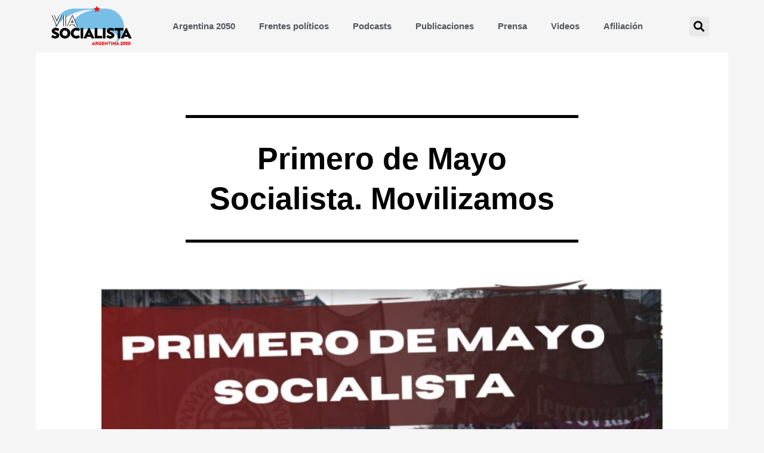

--- FILE ---
content_type: text/html; charset=UTF-8
request_url: https://viasocialista.com.ar/primero-de-mayo-socialista-movilizamos/
body_size: 25520
content:
<!DOCTYPE html><html lang="es-AR" prefix="og: https://ogp.me/ns#"><head><script data-no-optimize="1">var litespeed_docref=sessionStorage.getItem("litespeed_docref");litespeed_docref&&(Object.defineProperty(document,"referrer",{get:function(){return litespeed_docref}}),sessionStorage.removeItem("litespeed_docref"));</script> <meta charset="UTF-8"><meta name="viewport" content="width=device-width, initial-scale=1"><link rel="profile" href="https://gmpg.org/xfn/11"> <script type="litespeed/javascript" data-src="https://www.googletagmanager.com/gtag/js?id=G-RFDB82933Q"></script> <script type="litespeed/javascript">window.dataLayer=window.dataLayer||[];function gtag(){dataLayer.push(arguments)}
gtag('js',new Date());gtag('config','G-RFDB82933Q')</script> <title>Primero de Mayo Socialista. Movilizamos - Vía Socialista</title><meta name="description" content="Movilizamos contra el ajuste y los despidos de Milei, contra el protocolo represivo y la Ley Bases"/><meta name="robots" content="index, follow, max-snippet:-1, max-video-preview:-1, max-image-preview:large"/><link rel="canonical" href="https://viasocialista.com.ar/primero-de-mayo-socialista-movilizamos/" /><meta property="og:locale" content="es_ES" /><meta property="og:type" content="article" /><meta property="og:title" content="Primero de Mayo Socialista. Movilizamos - Vía Socialista" /><meta property="og:description" content="Movilizamos contra el ajuste y los despidos de Milei, contra el protocolo represivo y la Ley Bases" /><meta property="og:url" content="https://viasocialista.com.ar/primero-de-mayo-socialista-movilizamos/" /><meta property="og:site_name" content="Vía Socialista" /><meta property="article:section" content="Prensa" /><meta property="og:updated_time" content="2024-04-30T10:59:20-03:00" /><meta property="og:image" content="https://viasocialista.com.ar/wp-content/uploads/2024/04/primero-de-mayo-socialista.jpeg" /><meta property="og:image:secure_url" content="https://viasocialista.com.ar/wp-content/uploads/2024/04/primero-de-mayo-socialista.jpeg" /><meta property="og:image:width" content="940" /><meta property="og:image:height" content="788" /><meta property="og:image:alt" content="Primero de Mayo Socialista. Movilizamos" /><meta property="og:image:type" content="image/jpeg" /><meta property="article:published_time" content="2024-04-30T10:59:19-03:00" /><meta property="article:modified_time" content="2024-04-30T10:59:20-03:00" /><meta name="twitter:card" content="summary_large_image" /><meta name="twitter:title" content="Primero de Mayo Socialista. Movilizamos - Vía Socialista" /><meta name="twitter:description" content="Movilizamos contra el ajuste y los despidos de Milei, contra el protocolo represivo y la Ley Bases" /><meta name="twitter:image" content="https://viasocialista.com.ar/wp-content/uploads/2024/04/primero-de-mayo-socialista.jpeg" /><meta name="twitter:label1" content="Written by" /><meta name="twitter:data1" content="admin" /><meta name="twitter:label2" content="Time to read" /><meta name="twitter:data2" content="Less than a minute" /> <script type="application/ld+json" class="rank-math-schema">{"@context":"https://schema.org","@graph":[{"@type":["Person","Organization"],"@id":"https://viasocialista.com.ar/#person","name":"V\u00eda Socialista"},{"@type":"WebSite","@id":"https://viasocialista.com.ar/#website","url":"https://viasocialista.com.ar","name":"V\u00eda Socialista","publisher":{"@id":"https://viasocialista.com.ar/#person"},"inLanguage":"es-AR"},{"@type":"ImageObject","@id":"https://viasocialista.com.ar/wp-content/uploads/2024/04/primero-de-mayo-socialista.jpeg","url":"https://viasocialista.com.ar/wp-content/uploads/2024/04/primero-de-mayo-socialista.jpeg","width":"940","height":"788","inLanguage":"es-AR"},{"@type":"BreadcrumbList","@id":"https://viasocialista.com.ar/primero-de-mayo-socialista-movilizamos/#breadcrumb","itemListElement":[{"@type":"ListItem","position":"1","item":{"@id":"https://viasocialista.com.ar","name":"Home"}},{"@type":"ListItem","position":"2","item":{"@id":"https://viasocialista.com.ar/category/prensa/","name":"Prensa"}},{"@type":"ListItem","position":"3","item":{"@id":"https://viasocialista.com.ar/primero-de-mayo-socialista-movilizamos/","name":"Primero de Mayo Socialista. Movilizamos"}}]},{"@type":"Person","@id":"https://viasocialista.com.ar/author/admin/","name":"admin","url":"https://viasocialista.com.ar/author/admin/","image":{"@type":"ImageObject","@id":"https://secure.gravatar.com/avatar/be0ac3629d732cdce4b3dc9a4d099abf?s=96&amp;d=mm&amp;r=g","url":"https://secure.gravatar.com/avatar/be0ac3629d732cdce4b3dc9a4d099abf?s=96&amp;d=mm&amp;r=g","caption":"admin","inLanguage":"es-AR"},"sameAs":["https://viasocialista.com.ar"]},{"@type":"WebPage","@id":"https://viasocialista.com.ar/primero-de-mayo-socialista-movilizamos/#webpage","url":"https://viasocialista.com.ar/primero-de-mayo-socialista-movilizamos/","name":"Primero de Mayo Socialista. Movilizamos - V\u00eda Socialista","datePublished":"2024-04-30T10:59:19-03:00","dateModified":"2024-04-30T10:59:20-03:00","author":{"@id":"https://viasocialista.com.ar/author/admin/"},"isPartOf":{"@id":"https://viasocialista.com.ar/#website"},"primaryImageOfPage":{"@id":"https://viasocialista.com.ar/wp-content/uploads/2024/04/primero-de-mayo-socialista.jpeg"},"inLanguage":"es-AR","breadcrumb":{"@id":"https://viasocialista.com.ar/primero-de-mayo-socialista-movilizamos/#breadcrumb"}},{"@type":"BlogPosting","headline":"Primero de Mayo Socialista. Movilizamos - V\u00eda Socialista","datePublished":"2024-04-30T10:59:19-03:00","dateModified":"2024-04-30T10:59:20-03:00","author":{"@id":"https://viasocialista.com.ar/author/admin/"},"publisher":{"@id":"https://viasocialista.com.ar/#person"},"description":"Movilizamos contra el ajuste y los despidos de Milei, contra el protocolo represivo y la Ley Bases","name":"Primero de Mayo Socialista. Movilizamos - V\u00eda Socialista","@id":"https://viasocialista.com.ar/primero-de-mayo-socialista-movilizamos/#richSnippet","isPartOf":{"@id":"https://viasocialista.com.ar/primero-de-mayo-socialista-movilizamos/#webpage"},"image":{"@id":"https://viasocialista.com.ar/wp-content/uploads/2024/04/primero-de-mayo-socialista.jpeg"},"inLanguage":"es-AR","mainEntityOfPage":{"@id":"https://viasocialista.com.ar/primero-de-mayo-socialista-movilizamos/#webpage"}}]}</script> <link rel="alternate" type="application/rss+xml" title="Vía Socialista &raquo; Feed" href="https://viasocialista.com.ar/feed/" /><link rel="alternate" type="application/rss+xml" title="Vía Socialista &raquo; RSS de los comentarios" href="https://viasocialista.com.ar/comments/feed/" /><link rel="alternate" type="application/rss+xml" title="Vía Socialista &raquo; Primero de Mayo Socialista. Movilizamos RSS de los comentarios" href="https://viasocialista.com.ar/primero-de-mayo-socialista-movilizamos/feed/" /> <script type="litespeed/javascript">window._wpemojiSettings={"baseUrl":"https:\/\/s.w.org\/images\/core\/emoji\/15.0.3\/72x72\/","ext":".png","svgUrl":"https:\/\/s.w.org\/images\/core\/emoji\/15.0.3\/svg\/","svgExt":".svg","source":{"concatemoji":"https:\/\/viasocialista.com.ar\/wp-includes\/js\/wp-emoji-release.min.js?ver=6.7.4"}};
/*! This file is auto-generated */
!function(i,n){var o,s,e;function c(e){try{var t={supportTests:e,timestamp:(new Date).valueOf()};sessionStorage.setItem(o,JSON.stringify(t))}catch(e){}}function p(e,t,n){e.clearRect(0,0,e.canvas.width,e.canvas.height),e.fillText(t,0,0);var t=new Uint32Array(e.getImageData(0,0,e.canvas.width,e.canvas.height).data),r=(e.clearRect(0,0,e.canvas.width,e.canvas.height),e.fillText(n,0,0),new Uint32Array(e.getImageData(0,0,e.canvas.width,e.canvas.height).data));return t.every(function(e,t){return e===r[t]})}function u(e,t,n){switch(t){case"flag":return n(e,"\ud83c\udff3\ufe0f\u200d\u26a7\ufe0f","\ud83c\udff3\ufe0f\u200b\u26a7\ufe0f")?!1:!n(e,"\ud83c\uddfa\ud83c\uddf3","\ud83c\uddfa\u200b\ud83c\uddf3")&&!n(e,"\ud83c\udff4\udb40\udc67\udb40\udc62\udb40\udc65\udb40\udc6e\udb40\udc67\udb40\udc7f","\ud83c\udff4\u200b\udb40\udc67\u200b\udb40\udc62\u200b\udb40\udc65\u200b\udb40\udc6e\u200b\udb40\udc67\u200b\udb40\udc7f");case"emoji":return!n(e,"\ud83d\udc26\u200d\u2b1b","\ud83d\udc26\u200b\u2b1b")}return!1}function f(e,t,n){var r="undefined"!=typeof WorkerGlobalScope&&self instanceof WorkerGlobalScope?new OffscreenCanvas(300,150):i.createElement("canvas"),a=r.getContext("2d",{willReadFrequently:!0}),o=(a.textBaseline="top",a.font="600 32px Arial",{});return e.forEach(function(e){o[e]=t(a,e,n)}),o}function t(e){var t=i.createElement("script");t.src=e,t.defer=!0,i.head.appendChild(t)}"undefined"!=typeof Promise&&(o="wpEmojiSettingsSupports",s=["flag","emoji"],n.supports={everything:!0,everythingExceptFlag:!0},e=new Promise(function(e){i.addEventListener("DOMContentLiteSpeedLoaded",e,{once:!0})}),new Promise(function(t){var n=function(){try{var e=JSON.parse(sessionStorage.getItem(o));if("object"==typeof e&&"number"==typeof e.timestamp&&(new Date).valueOf()<e.timestamp+604800&&"object"==typeof e.supportTests)return e.supportTests}catch(e){}return null}();if(!n){if("undefined"!=typeof Worker&&"undefined"!=typeof OffscreenCanvas&&"undefined"!=typeof URL&&URL.createObjectURL&&"undefined"!=typeof Blob)try{var e="postMessage("+f.toString()+"("+[JSON.stringify(s),u.toString(),p.toString()].join(",")+"));",r=new Blob([e],{type:"text/javascript"}),a=new Worker(URL.createObjectURL(r),{name:"wpTestEmojiSupports"});return void(a.onmessage=function(e){c(n=e.data),a.terminate(),t(n)})}catch(e){}c(n=f(s,u,p))}t(n)}).then(function(e){for(var t in e)n.supports[t]=e[t],n.supports.everything=n.supports.everything&&n.supports[t],"flag"!==t&&(n.supports.everythingExceptFlag=n.supports.everythingExceptFlag&&n.supports[t]);n.supports.everythingExceptFlag=n.supports.everythingExceptFlag&&!n.supports.flag,n.DOMReady=!1,n.readyCallback=function(){n.DOMReady=!0}}).then(function(){return e}).then(function(){var e;n.supports.everything||(n.readyCallback(),(e=n.source||{}).concatemoji?t(e.concatemoji):e.wpemoji&&e.twemoji&&(t(e.twemoji),t(e.wpemoji)))}))}((window,document),window._wpemojiSettings)</script> <style id="litespeed-ccss">body,h1,html,li,ul{border:0;font-size:100%;font-style:inherit;font-weight:inherit;margin:0;outline:0;padding:0;vertical-align:baseline}html{-webkit-text-size-adjust:100%;-ms-text-size-adjust:100%}body{margin:0}nav{display:block}a{background-color:#fff0}a,a:visited{text-decoration:none}img{border:0}input{color:inherit;font:inherit;margin:0}input::-moz-focus-inner{border:0;padding:0}input{line-height:normal}input[type=search]{-webkit-appearance:textfield;box-sizing:content-box}input[type=search]::-webkit-search-cancel-button,input[type=search]::-webkit-search-decoration{-webkit-appearance:none}.ast-container{max-width:100%}.ast-container{margin-left:auto;margin-right:auto;padding-left:20px;padding-right:20px}h1{clear:both}h1{color:#808285;font-size:2em;line-height:1.2}html{box-sizing:border-box}*,:after,:before{box-sizing:inherit}body{color:#808285;background:#fff;font-style:normal}ul{margin:0 0 1.5em 3em}ul{list-style:disc}li>ul{margin-bottom:0;margin-left:1.5em}i{font-style:italic}img{height:auto;max-width:100%}input{color:#808285;font-weight:400;font-size:100%;margin:0;vertical-align:baseline}input{line-height:normal}input[type=search]{color:#666;border:1px solid #ccc;border-radius:2px;-webkit-appearance:none}a{color:#4169e1}.screen-reader-text{border:0;clip:rect(1px,1px,1px,1px);height:1px;margin:-1px;overflow:hidden;padding:0;position:absolute;width:1px;word-wrap:normal!important}body{-webkit-font-smoothing:antialiased;-moz-osx-font-smoothing:grayscale}body:not(.logged-in){position:relative}#page{position:relative}a{text-decoration:none}img{vertical-align:middle}input{line-height:1}body{line-height:1.85714285714286}body{background-color:#fff}#page{display:block}.ast-separate-container{background-color:#f5f5f5}.ast-separate-container .ast-article-single:not(.ast-related-post){background-color:#fff}.ast-separate-container .ast-article-single{border-bottom:1px solid #eee;margin:0;padding:5.34em 6.67em}.ast-separate-container .ast-article-single{border-bottom:0}@media (max-width:1200px){.ast-separate-container .ast-article-single{margin:0;padding:3.34em 2.4em}}.hentry{margin:0 0 1.5em}body{overflow-x:hidden}input[type=search]{color:#666;padding:.75em;height:auto;border-width:1px;border-style:solid;border-color:#eaeaea;border-radius:2px;background:#fafafa;box-shadow:none;box-sizing:border-box}html{font-size:93.75%}a{color:var(--ast-global-color-0)}body,input{font-family:-apple-system,BlinkMacSystemFont,Segoe UI,Roboto,Oxygen-Sans,Ubuntu,Cantarell,Helvetica Neue,sans-serif;font-weight:inherit;font-size:15px;font-size:1rem}h1{font-size:40px;font-size:2.6666666666667rem}body,h1{color:var(--ast-global-color-3)}@media (max-width:921px){.ast-separate-container .ast-article-single{padding:1.5em 2.14em}}@media (min-width:544px){.ast-container{max-width:100%}}@media (max-width:544px){.ast-separate-container .ast-article-single{padding:1.5em 1em}.ast-separate-container #content .ast-container{padding-left:.54em;padding-right:.54em}}@media (max-width:921px){h1{font-size:30px}}@media (max-width:544px){h1{font-size:30px}}@media (max-width:921px){html{font-size:85.5%}}@media (max-width:544px){html{font-size:85.5%}}@media (min-width:922px){.ast-container{max-width:1240px}}@media (min-width:922px){.site-content .ast-container{display:flex}}@media (max-width:921px){.site-content .ast-container{flex-direction:column}}@media (min-width:922px){.single-post .site-content>.ast-container{max-width:1200px}}html body{--wp--custom--ast-content-width-size:910px;--wp--custom--ast-wide-width-size:1200px;--wp--custom--ast-default-block-top-padding:;--wp--custom--ast-default-block-right-padding:;--wp--custom--ast-default-block-bottom-padding:;--wp--custom--ast-default-block-left-padding:}@media (max-width:921px){html body{--wp--custom--ast-default-block-top-padding:;--wp--custom--ast-default-block-right-padding:;--wp--custom--ast-default-block-bottom-padding:;--wp--custom--ast-default-block-left-padding:}}@media (max-width:544px){html body{--wp--custom--ast-default-block-top-padding:;--wp--custom--ast-default-block-right-padding:;--wp--custom--ast-default-block-bottom-padding:;--wp--custom--ast-default-block-left-padding:}}:root{--ast-global-color-0:#0170B9;--ast-global-color-1:#3a3a3a;--ast-global-color-2:#3a3a3a;--ast-global-color-3:#4B4F58;--ast-global-color-4:#F5F5F5;--ast-global-color-5:#FFFFFF;--ast-global-color-6:#F2F5F7;--ast-global-color-7:#424242;--ast-global-color-8:#000000}h1{color:var(--ast-global-color-2)}.elementor-template-full-width .ast-container{display:block}.ast-separate-container .ast-article-single:not(.ast-related-post){background-color:var(--ast-global-color-5)}@media (max-width:921px){.ast-separate-container .ast-article-single:not(.ast-related-post){background-color:var(--ast-global-color-5)}}@media (max-width:544px){.ast-separate-container .ast-article-single:not(.ast-related-post){background-color:var(--ast-global-color-5)}}:root{--e-global-color-astglobalcolor0:#0170B9;--e-global-color-astglobalcolor1:#3a3a3a;--e-global-color-astglobalcolor2:#3a3a3a;--e-global-color-astglobalcolor3:#4B4F58;--e-global-color-astglobalcolor4:#F5F5F5;--e-global-color-astglobalcolor5:#FFFFFF;--e-global-color-astglobalcolor6:#F2F5F7;--e-global-color-astglobalcolor7:#424242;--e-global-color-astglobalcolor8:#000000}ul{box-sizing:border-box}:root{--wp--preset--font-size--normal:16px;--wp--preset--font-size--huge:42px}.screen-reader-text{border:0;clip:rect(1px,1px,1px,1px);clip-path:inset(50%);height:1px;margin:-1px;overflow:hidden;padding:0;position:absolute;width:1px;word-wrap:normal!important}:root{--wp--preset--aspect-ratio--square:1;--wp--preset--aspect-ratio--4-3:4/3;--wp--preset--aspect-ratio--3-4:3/4;--wp--preset--aspect-ratio--3-2:3/2;--wp--preset--aspect-ratio--2-3:2/3;--wp--preset--aspect-ratio--16-9:16/9;--wp--preset--aspect-ratio--9-16:9/16;--wp--preset--color--black:#000000;--wp--preset--color--cyan-bluish-gray:#abb8c3;--wp--preset--color--white:#ffffff;--wp--preset--color--pale-pink:#f78da7;--wp--preset--color--vivid-red:#cf2e2e;--wp--preset--color--luminous-vivid-orange:#ff6900;--wp--preset--color--luminous-vivid-amber:#fcb900;--wp--preset--color--light-green-cyan:#7bdcb5;--wp--preset--color--vivid-green-cyan:#00d084;--wp--preset--color--pale-cyan-blue:#8ed1fc;--wp--preset--color--vivid-cyan-blue:#0693e3;--wp--preset--color--vivid-purple:#9b51e0;--wp--preset--color--ast-global-color-0:var(--ast-global-color-0);--wp--preset--color--ast-global-color-1:var(--ast-global-color-1);--wp--preset--color--ast-global-color-2:var(--ast-global-color-2);--wp--preset--color--ast-global-color-3:var(--ast-global-color-3);--wp--preset--color--ast-global-color-4:var(--ast-global-color-4);--wp--preset--color--ast-global-color-5:var(--ast-global-color-5);--wp--preset--color--ast-global-color-6:var(--ast-global-color-6);--wp--preset--color--ast-global-color-7:var(--ast-global-color-7);--wp--preset--color--ast-global-color-8:var(--ast-global-color-8);--wp--preset--gradient--vivid-cyan-blue-to-vivid-purple:linear-gradient(135deg,rgba(6,147,227,1) 0%,rgb(155,81,224) 100%);--wp--preset--gradient--light-green-cyan-to-vivid-green-cyan:linear-gradient(135deg,rgb(122,220,180) 0%,rgb(0,208,130) 100%);--wp--preset--gradient--luminous-vivid-amber-to-luminous-vivid-orange:linear-gradient(135deg,rgba(252,185,0,1) 0%,rgba(255,105,0,1) 100%);--wp--preset--gradient--luminous-vivid-orange-to-vivid-red:linear-gradient(135deg,rgba(255,105,0,1) 0%,rgb(207,46,46) 100%);--wp--preset--gradient--very-light-gray-to-cyan-bluish-gray:linear-gradient(135deg,rgb(238,238,238) 0%,rgb(169,184,195) 100%);--wp--preset--gradient--cool-to-warm-spectrum:linear-gradient(135deg,rgb(74,234,220) 0%,rgb(151,120,209) 20%,rgb(207,42,186) 40%,rgb(238,44,130) 60%,rgb(251,105,98) 80%,rgb(254,248,76) 100%);--wp--preset--gradient--blush-light-purple:linear-gradient(135deg,rgb(255,206,236) 0%,rgb(152,150,240) 100%);--wp--preset--gradient--blush-bordeaux:linear-gradient(135deg,rgb(254,205,165) 0%,rgb(254,45,45) 50%,rgb(107,0,62) 100%);--wp--preset--gradient--luminous-dusk:linear-gradient(135deg,rgb(255,203,112) 0%,rgb(199,81,192) 50%,rgb(65,88,208) 100%);--wp--preset--gradient--pale-ocean:linear-gradient(135deg,rgb(255,245,203) 0%,rgb(182,227,212) 50%,rgb(51,167,181) 100%);--wp--preset--gradient--electric-grass:linear-gradient(135deg,rgb(202,248,128) 0%,rgb(113,206,126) 100%);--wp--preset--gradient--midnight:linear-gradient(135deg,rgb(2,3,129) 0%,rgb(40,116,252) 100%);--wp--preset--font-size--small:13px;--wp--preset--font-size--medium:20px;--wp--preset--font-size--large:36px;--wp--preset--font-size--x-large:42px;--wp--preset--spacing--20:0.44rem;--wp--preset--spacing--30:0.67rem;--wp--preset--spacing--40:1rem;--wp--preset--spacing--50:1.5rem;--wp--preset--spacing--60:2.25rem;--wp--preset--spacing--70:3.38rem;--wp--preset--spacing--80:5.06rem;--wp--preset--shadow--natural:6px 6px 9px rgba(0, 0, 0, 0.2);--wp--preset--shadow--deep:12px 12px 50px rgba(0, 0, 0, 0.4);--wp--preset--shadow--sharp:6px 6px 0px rgba(0, 0, 0, 0.2);--wp--preset--shadow--outlined:6px 6px 0px -3px rgba(255, 255, 255, 1), 6px 6px rgba(0, 0, 0, 1);--wp--preset--shadow--crisp:6px 6px 0px rgba(0, 0, 0, 1)}:root{--wp--style--global--content-size:var(--wp--custom--ast-content-width-size);--wp--style--global--wide-size:var(--wp--custom--ast-wide-width-size)}:where(body){margin:0}:root{--wp--style--block-gap:2em}body{padding-top:0;padding-right:0;padding-bottom:0;padding-left:0}a:where(:not(.wp-element-button)){text-decoration:underline}[class*=" eicon-"],[class^=eicon]{display:inline-block;font-family:eicons;font-size:inherit;font-weight:400;font-style:normal;font-variant:normal;line-height:1;text-rendering:auto;-webkit-font-smoothing:antialiased;-moz-osx-font-smoothing:grayscale}.eicon-menu-bar:before{content:""}.eicon-close:before{content:""}.dialog-close-button{position:absolute;margin-top:15px;right:15px;font-size:15px;line-height:1}.dialog-close-button:not(:hover){opacity:.4}.elementor-screen-only,.screen-reader-text{position:absolute;top:-10000em;width:1px;height:1px;margin:-1px;padding:0;overflow:hidden;clip:rect(0,0,0,0);border:0}.elementor{-webkit-hyphens:manual;-ms-hyphens:manual;hyphens:manual}.elementor *,.elementor :after,.elementor :before{-webkit-box-sizing:border-box;box-sizing:border-box}.elementor a{-webkit-box-shadow:none;box-shadow:none;text-decoration:none}.elementor img{height:auto;max-width:100%;border:none;border-radius:0;-webkit-box-shadow:none;box-shadow:none}.elementor-element{--flex-direction:initial;--flex-wrap:initial;--justify-content:initial;--align-items:initial;--align-content:initial;--gap:initial;--flex-basis:initial;--flex-grow:initial;--flex-shrink:initial;--order:initial;--align-self:initial;-webkit-box-orient:vertical;-webkit-box-direction:normal;-ms-flex-direction:var(--flex-direction);flex-direction:var(--flex-direction);-ms-flex-wrap:var(--flex-wrap);flex-wrap:var(--flex-wrap);-webkit-box-pack:var(--justify-content);-ms-flex-pack:var(--justify-content);justify-content:var(--justify-content);-webkit-box-align:var(--align-items);-ms-flex-align:var(--align-items);align-items:var(--align-items);-ms-flex-line-pack:var(--align-content);align-content:var(--align-content);gap:var(--gap);-ms-flex-preferred-size:var(--flex-basis);flex-basis:var(--flex-basis);-webkit-box-flex:var(--flex-grow);-ms-flex-positive:var(--flex-grow);flex-grow:var(--flex-grow);-ms-flex-negative:var(--flex-shrink);flex-shrink:var(--flex-shrink);-webkit-box-ordinal-group:var(--order);-ms-flex-order:var(--order);order:var(--order);-ms-flex-item-align:var(--align-self);align-self:var(--align-self)}:root{--page-title-display:block}.elementor-page-title{display:var(--page-title-display)}.elementor-section{position:relative}.elementor-section .elementor-container{display:-webkit-box;display:-ms-flexbox;display:flex;margin-right:auto;margin-left:auto;position:relative}@media (max-width:1024px){.elementor-section .elementor-container{-ms-flex-wrap:wrap;flex-wrap:wrap}}.elementor-section.elementor-section-boxed>.elementor-container{max-width:1140px}.elementor-section.elementor-section-items-middle>.elementor-container{-webkit-box-align:center;-ms-flex-align:center;align-items:center}.elementor-widget-wrap{position:relative;width:100%;-ms-flex-wrap:wrap;flex-wrap:wrap;-ms-flex-line-pack:start;align-content:flex-start}.elementor:not(.elementor-bc-flex-widget) .elementor-widget-wrap{display:-webkit-box;display:-ms-flexbox;display:flex}.elementor-widget-wrap>.elementor-element{width:100%}.elementor-widget{position:relative}.elementor-widget:not(:last-child){margin-bottom:20px}.elementor-column{min-height:1px}.elementor-column{position:relative;display:-webkit-box;display:-ms-flexbox;display:flex}.elementor-column-gap-default>.elementor-column>.elementor-element-populated{padding:10px}@media (min-width:768px){.elementor-column.elementor-col-33{width:33.333%}.elementor-column.elementor-col-100{width:100%}}@media (max-width:767px){.elementor-column{width:100%}}.elementor-kit-5{--e-global-color-primary:#6EC1E4;--e-global-color-secondary:#54595F;--e-global-color-text:#7A7A7A;--e-global-color-accent:#61CE70;--e-global-color-3e357cb:#f02b2c;--e-global-typography-primary-font-family:"Roboto";--e-global-typography-primary-font-weight:600;--e-global-typography-secondary-font-family:"Roboto Slab";--e-global-typography-secondary-font-weight:400;--e-global-typography-text-font-family:"Roboto";--e-global-typography-text-font-weight:400;--e-global-typography-accent-font-family:"Roboto";--e-global-typography-accent-font-weight:500}.elementor-section.elementor-section-boxed>.elementor-container{max-width:1140px}.elementor-widget:not(:last-child){margin-bottom:20px}.elementor-element{--widgets-spacing:20px}@media (max-width:1024px){.elementor-section.elementor-section-boxed>.elementor-container{max-width:1024px}}@media (max-width:767px){.elementor-section.elementor-section-boxed>.elementor-container{max-width:767px}}.elementor-location-header:before{content:"";display:table;clear:both}.elementor-widget-heading .elementor-heading-title{color:var(--e-global-color-primary);font-family:var(--e-global-typography-primary-font-family),Sans-serif;font-weight:var(--e-global-typography-primary-font-weight)}.elementor-widget-divider{--divider-color:var( --e-global-color-secondary )}.elementor-widget-theme-post-title .elementor-heading-title{color:var(--e-global-color-primary);font-family:var(--e-global-typography-primary-font-family),Sans-serif;font-weight:var(--e-global-typography-primary-font-weight)}.elementor-widget-nav-menu .elementor-nav-menu .elementor-item{font-family:var(--e-global-typography-primary-font-family),Sans-serif;font-weight:var(--e-global-typography-primary-font-weight)}.elementor-widget-nav-menu .elementor-nav-menu--main .elementor-item{color:var(--e-global-color-text);fill:var(--e-global-color-text)}.elementor-widget-nav-menu .elementor-nav-menu--main:not(.e--pointer-framed) .elementor-item:before,.elementor-widget-nav-menu .elementor-nav-menu--main:not(.e--pointer-framed) .elementor-item:after{background-color:var(--e-global-color-accent)}.elementor-widget-nav-menu{--e-nav-menu-divider-color:var( --e-global-color-text )}.elementor-widget-nav-menu .elementor-nav-menu--dropdown .elementor-item,.elementor-widget-nav-menu .elementor-nav-menu--dropdown .elementor-sub-item{font-family:var(--e-global-typography-accent-font-family),Sans-serif;font-weight:var(--e-global-typography-accent-font-weight)}.elementor-widget-search-form input[type="search"].elementor-search-form__input{font-family:var(--e-global-typography-text-font-family),Sans-serif;font-weight:var(--e-global-typography-text-font-weight)}.elementor-widget-search-form .elementor-search-form__input,.elementor-widget-search-form.elementor-search-form--skin-full_screen input[type="search"].elementor-search-form__input{color:var(--e-global-color-text);fill:var(--e-global-color-text)}.elementor-226 .elementor-element.elementor-element-2ff3c17>.elementor-container{min-height:60px}.elementor-226 .elementor-element.elementor-element-2ff3c17>.elementor-container>.elementor-column>.elementor-widget-wrap{align-content:center;align-items:center}.elementor-226 .elementor-element.elementor-element-e185be6>.elementor-element-populated{margin:0 0 0 0;--e-column-margin-right:0px;--e-column-margin-left:0px;padding:0 0 0 0}.elementor-226 .elementor-element.elementor-element-0921b38>.elementor-widget-container{margin:0 0 0 0;padding:0 0 0 0}.elementor-226 .elementor-element.elementor-element-1055fc4 .elementor-menu-toggle{margin:0 auto}.elementor-226 .elementor-element.elementor-element-1055fc4 .elementor-nav-menu .elementor-item{font-family:"Roboto",Sans-serif;font-weight:600}.elementor-226 .elementor-element.elementor-element-1055fc4 .elementor-nav-menu--main .elementor-item{color:var(--e-global-color-secondary);fill:var(--e-global-color-secondary)}.elementor-226 .elementor-element.elementor-element-1055fc4 .elementor-nav-menu--main:not(.e--pointer-framed) .elementor-item:before,.elementor-226 .elementor-element.elementor-element-1055fc4 .elementor-nav-menu--main:not(.e--pointer-framed) .elementor-item:after{background-color:var(--e-global-color-3e357cb)}.elementor-226 .elementor-element.elementor-element-1055fc4 .elementor-nav-menu--dropdown a,.elementor-226 .elementor-element.elementor-element-1055fc4 .elementor-menu-toggle{color:#000}.elementor-226 .elementor-element.elementor-element-1055fc4 div.elementor-menu-toggle{color:#000}.elementor-226 .elementor-element.elementor-element-445ae1d .elementor-search-form{text-align:center}.elementor-226 .elementor-element.elementor-element-445ae1d .elementor-search-form__toggle{--e-search-form-toggle-size:33px;--e-search-form-toggle-color:#000000}.elementor-226 .elementor-element.elementor-element-445ae1d .elementor-search-form__input,.elementor-226 .elementor-element.elementor-element-445ae1d.elementor-search-form--skin-full_screen input[type="search"].elementor-search-form__input{color:var(--e-global-color-primary);fill:var(--e-global-color-primary)}.elementor-226 .elementor-element.elementor-element-445ae1d.elementor-search-form--skin-full_screen input[type="search"].elementor-search-form__input{border-color:var(--e-global-color-3e357cb);border-radius:3px}@media (max-width:767px){.elementor-226 .elementor-element.elementor-element-0921b38 img{width:70%}.elementor-226 .elementor-element.elementor-element-39e6afa{width:70%}.elementor-226 .elementor-element.elementor-element-bfe2992{width:30%}}@media (min-width:768px){.elementor-226 .elementor-element.elementor-element-e185be6{width:14%}.elementor-226 .elementor-element.elementor-element-39e6afa{width:79.524%}.elementor-226 .elementor-element.elementor-element-bfe2992{width:6.14%}}@media (max-width:1024px) and (min-width:768px){.elementor-226 .elementor-element.elementor-element-e185be6{width:30%}.elementor-226 .elementor-element.elementor-element-39e6afa{width:40%}.elementor-226 .elementor-element.elementor-element-bfe2992{width:30%}}.elementor-94 .elementor-element.elementor-element-6b333f2{--divider-border-style:solid;--divider-color:#000;--divider-border-width:4.6px}.elementor-94 .elementor-element.elementor-element-6b333f2 .elementor-divider-separator{width:70%;margin:0 auto;margin-center:0}.elementor-94 .elementor-element.elementor-element-6b333f2 .elementor-divider{text-align:center;padding-top:15px;padding-bottom:15px}.elementor-94 .elementor-element.elementor-element-b4ddb9d{text-align:center}.elementor-94 .elementor-element.elementor-element-b4ddb9d .elementor-heading-title{color:#000;font-family:"Oswald",Sans-serif;font-size:52px;font-weight:600;line-height:67px;-webkit-text-stroke-color:#000;stroke:#000}.elementor-94 .elementor-element.elementor-element-b4ddb9d>.elementor-widget-container{margin:0% 15% 0% 15%}.elementor-94 .elementor-element.elementor-element-f45798c{--divider-border-style:solid;--divider-color:#000;--divider-border-width:4.6px}.elementor-94 .elementor-element.elementor-element-f45798c .elementor-divider-separator{width:70%;margin:0 auto;margin-center:0}.elementor-94 .elementor-element.elementor-element-f45798c .elementor-divider{text-align:center;padding-top:15px;padding-bottom:15px}.elementor-94 .elementor-element.elementor-element-4226c05 img{width:100%}@media (max-width:1024px){.elementor-94 .elementor-element.elementor-element-6b333f2 .elementor-divider-separator{width:90%}.elementor-94 .elementor-element.elementor-element-b4ddb9d>.elementor-widget-container{margin:0% 5% 0% 5%}.elementor-94 .elementor-element.elementor-element-f45798c .elementor-divider-separator{width:90%}}@media (max-width:767px){.elementor-94 .elementor-element.elementor-element-b4ddb9d .elementor-heading-title{font-size:40px;line-height:58px}.elementor-94 .elementor-element.elementor-element-4226c05 img{width:100%}}.fas{-moz-osx-font-smoothing:grayscale;-webkit-font-smoothing:antialiased;display:inline-block;font-style:normal;font-variant:normal;text-rendering:auto;line-height:1}.fa-search:before{content:""}.fas{font-family:"Font Awesome 5 Free";font-weight:900}.elementor-widget-image{text-align:center}.elementor-widget-image a{display:inline-block}.elementor-widget-image img{vertical-align:middle;display:inline-block}.elementor-item:after,.elementor-item:before{display:block;position:absolute}.elementor-item:not(:hover):not(:focus):not(.elementor-item-active):not(.highlighted):after,.elementor-item:not(:hover):not(:focus):not(.elementor-item-active):not(.highlighted):before{opacity:0}.e--pointer-underline .elementor-item:after,.e--pointer-underline .elementor-item:before{height:3px;width:100%;left:0;background-color:#55595c;z-index:2}.e--pointer-underline .elementor-item:after{content:"";bottom:0}.elementor-nav-menu--main .elementor-nav-menu a{padding:13px 20px}.elementor-nav-menu--main .elementor-nav-menu ul{position:absolute;width:12em;border-width:0;border-style:solid;padding:0}.elementor-nav-menu--layout-horizontal{display:-webkit-box;display:-ms-flexbox;display:flex}.elementor-nav-menu--layout-horizontal .elementor-nav-menu{display:-webkit-box;display:-ms-flexbox;display:flex;-ms-flex-wrap:wrap;flex-wrap:wrap}.elementor-nav-menu--layout-horizontal .elementor-nav-menu a{white-space:nowrap;-webkit-box-flex:1;-ms-flex-positive:1;flex-grow:1}.elementor-nav-menu--layout-horizontal .elementor-nav-menu>li{display:-webkit-box;display:-ms-flexbox;display:flex}.elementor-nav-menu--layout-horizontal .elementor-nav-menu>li ul{top:100%!important}.elementor-nav-menu--layout-horizontal .elementor-nav-menu>li:not(:first-child)>a{-webkit-margin-start:var(--e-nav-menu-horizontal-menu-item-margin);margin-inline-start:var(--e-nav-menu-horizontal-menu-item-margin)}.elementor-nav-menu--layout-horizontal .elementor-nav-menu>li:not(:first-child)>ul{left:var(--e-nav-menu-horizontal-menu-item-margin)!important}.elementor-nav-menu--layout-horizontal .elementor-nav-menu>li:not(:last-child)>a{-webkit-margin-end:var(--e-nav-menu-horizontal-menu-item-margin);margin-inline-end:var(--e-nav-menu-horizontal-menu-item-margin)}.elementor-nav-menu--layout-horizontal .elementor-nav-menu>li:not(:last-child):after{content:var(--e-nav-menu-divider-content,none);height:var(--e-nav-menu-divider-height,35%);border-left:var(--e-nav-menu-divider-width,2px) var(--e-nav-menu-divider-style,solid) var(--e-nav-menu-divider-color,#000);border-bottom-color:var(--e-nav-menu-divider-color,#000);border-right-color:var(--e-nav-menu-divider-color,#000);border-top-color:var(--e-nav-menu-divider-color,#000);-ms-flex-item-align:center;align-self:center}.elementor-nav-menu__align-center .elementor-nav-menu{margin-left:auto;margin-right:auto}.elementor-nav-menu__align-center .elementor-nav-menu{-webkit-box-pack:center;-ms-flex-pack:center;justify-content:center}.elementor-widget-nav-menu .elementor-widget-container{display:-webkit-box;display:-ms-flexbox;display:flex;-webkit-box-orient:vertical;-webkit-box-direction:normal;-ms-flex-direction:column;flex-direction:column}.elementor-nav-menu{position:relative;z-index:2}.elementor-nav-menu:after{content:" ";display:block;height:0;font:0/0 serif;clear:both;visibility:hidden;overflow:hidden}.elementor-nav-menu,.elementor-nav-menu li,.elementor-nav-menu ul{display:block;list-style:none;margin:0;padding:0;line-height:normal}.elementor-nav-menu ul{display:none}.elementor-nav-menu ul ul a{border-left:16px solid #fff0}.elementor-nav-menu a,.elementor-nav-menu li{position:relative}.elementor-nav-menu li{border-width:0}.elementor-nav-menu a{display:-webkit-box;display:-ms-flexbox;display:flex;-webkit-box-align:center;-ms-flex-align:center;align-items:center}.elementor-nav-menu a{padding:10px 20px;line-height:20px}.elementor-menu-toggle{display:-webkit-box;display:-ms-flexbox;display:flex;-webkit-box-align:center;-ms-flex-align:center;align-items:center;-webkit-box-pack:center;-ms-flex-pack:center;justify-content:center;font-size:22px;padding:.25em;border:0 solid;border-radius:3px;background-color:rgb(0 0 0/.05);color:#494c4f}.elementor-menu-toggle:not(.elementor-active) .elementor-menu-toggle__icon--close{display:none}.elementor-nav-menu--dropdown{background-color:#fff;font-size:13px}.elementor-nav-menu--dropdown.elementor-nav-menu__container{margin-top:10px;-webkit-transform-origin:top;-ms-transform-origin:top;transform-origin:top;overflow:auto}.elementor-nav-menu--dropdown.elementor-nav-menu__container .elementor-sub-item{font-size:.85em}.elementor-nav-menu--dropdown a{color:#494c4f}ul.elementor-nav-menu--dropdown a{text-shadow:none;border-left:8px solid #fff0}.elementor-nav-menu--toggle .elementor-menu-toggle:not(.elementor-active)+.elementor-nav-menu__container{-webkit-transform:scaleY(0);-ms-transform:scaleY(0);transform:scaleY(0);max-height:0}@media (min-width:1025px){.elementor-nav-menu--dropdown-tablet .elementor-menu-toggle,.elementor-nav-menu--dropdown-tablet .elementor-nav-menu--dropdown{display:none}}@media (max-width:1024px){.elementor-nav-menu--dropdown-tablet .elementor-nav-menu--main{display:none}}.elementor-search-form{display:block}.elementor-search-form input[type=search]{margin:0;border:0;padding:0;display:inline-block;vertical-align:middle;white-space:normal;background:none;line-height:1;min-width:0;font-size:15px;-webkit-appearance:none;-moz-appearance:none}.elementor-search-form__container{display:-webkit-box;display:-ms-flexbox;display:flex;overflow:hidden;border:0 solid #fff0;min-height:50px}.elementor-search-form__container:not(.elementor-search-form--full-screen){background:#eceeef}.elementor-search-form__input{-ms-flex-preferred-size:100%;flex-basis:100%;color:#55595c}.elementor-search-form__input::-webkit-input-placeholder{color:inherit;font-family:inherit;opacity:.6}.elementor-search-form__input:-ms-input-placeholder{color:inherit;font-family:inherit;opacity:.6}.elementor-search-form__input:-moz-placeholder,.elementor-search-form__input::-moz-placeholder{color:inherit;font-family:inherit;opacity:.6}.elementor-search-form__input::-ms-input-placeholder{color:inherit;font-family:inherit;opacity:.6}.elementor-search-form--skin-full_screen .elementor-search-form input[type=search].elementor-search-form__input{font-size:50px;text-align:center;border:solid #fff;border-width:0 0 1px;line-height:1.5;color:#fff}.elementor-search-form--skin-full_screen .elementor-search-form__toggle{display:inline-block;vertical-align:middle;color:var(--e-search-form-toggle-color,#494c4f);font-size:var(--e-search-form-toggle-size,33px)}.elementor-search-form--skin-full_screen .elementor-search-form__toggle i{position:relative;display:block;width:var(--e-search-form-toggle-size,33px);height:var(--e-search-form-toggle-size,33px);background-color:var(--e-search-form-toggle-background-color,rgb(0 0 0 / .05));border:var(--e-search-form-toggle-border-width,0) solid var(--e-search-form-toggle-color,#494c4f);border-radius:var(--e-search-form-toggle-border-radius,3px)}.elementor-search-form--skin-full_screen .elementor-search-form__toggle i:before{position:absolute;left:50%;top:50%;-webkit-transform:translate(-50%,-50%);-ms-transform:translate(-50%,-50%);transform:translate(-50%,-50%)}.elementor-search-form--skin-full_screen .elementor-search-form__toggle i:before{font-size:var(--e-search-form-toggle-icon-size,.55em)}.elementor-search-form--skin-full_screen .elementor-search-form__container{-webkit-box-align:center;-ms-flex-align:center;align-items:center;position:fixed;z-index:9998;top:0;left:0;right:0;bottom:0;height:100vh;padding:0 15%;background-color:rgb(0 0 0/.8)}.elementor-search-form--skin-full_screen .elementor-search-form__container:not(.elementor-search-form--full-screen){overflow:hidden;opacity:0;-webkit-transform:scale(0);-ms-transform:scale(0);transform:scale(0)}.elementor-search-form--skin-full_screen .elementor-search-form__container:not(.elementor-search-form--full-screen) .dialog-lightbox-close-button{display:none}.elementor-widget-divider{--divider-border-style:none;--divider-border-width:1px;--divider-color:#2c2c2c;--divider-icon-size:20px;--divider-element-spacing:10px;--divider-pattern-height:24px;--divider-pattern-size:20px;--divider-pattern-url:none;--divider-pattern-repeat:repeat-x}.elementor-widget-divider .elementor-divider{display:-webkit-box;display:-ms-flexbox;display:flex}.elementor-widget-divider .elementor-divider-separator{display:-webkit-box;display:-ms-flexbox;display:flex;margin:0;direction:ltr}.elementor-widget-divider:not(.elementor-widget-divider--view-line_text):not(.elementor-widget-divider--view-line_icon) .elementor-divider-separator{border-top:var(--divider-border-width) var(--divider-border-style) var(--divider-color)}.elementor-heading-title{padding:0;margin:0;line-height:1}.elementor-widget-heading .elementor-heading-title.elementor-size-large{font-size:29px}</style><link rel="preload" data-asynced="1" data-optimized="2" as="style" onload="this.onload=null;this.rel='stylesheet'" href="https://viasocialista.com.ar/wp-content/litespeed/ucss/6397c29783f127d81906ffd58d8df515.css?ver=bae61" /><script type="litespeed/javascript">!function(a){"use strict";var b=function(b,c,d){function e(a){return h.body?a():void setTimeout(function(){e(a)})}function f(){i.addEventListener&&i.removeEventListener("load",f),i.media=d||"all"}var g,h=a.document,i=h.createElement("link");if(c)g=c;else{var j=(h.body||h.getElementsByTagName("head")[0]).childNodes;g=j[j.length-1]}var k=h.styleSheets;i.rel="stylesheet",i.href=b,i.media="only x",e(function(){g.parentNode.insertBefore(i,c?g:g.nextSibling)});var l=function(a){for(var b=i.href,c=k.length;c--;)if(k[c].href===b)return a();setTimeout(function(){l(a)})};return i.addEventListener&&i.addEventListener("load",f),i.onloadcssdefined=l,l(f),i};"undefined"!=typeof exports?exports.loadCSS=b:a.loadCSS=b}("undefined"!=typeof global?global:this);!function(a){if(a.loadCSS){var b=loadCSS.relpreload={};if(b.support=function(){try{return a.document.createElement("link").relList.supports("preload")}catch(b){return!1}},b.poly=function(){for(var b=a.document.getElementsByTagName("link"),c=0;c<b.length;c++){var d=b[c];"preload"===d.rel&&"style"===d.getAttribute("as")&&(a.loadCSS(d.href,d,d.getAttribute("media")),d.rel=null)}},!b.support()){b.poly();var c=a.setInterval(b.poly,300);a.addEventListener&&a.addEventListener("load",function(){b.poly(),a.clearInterval(c)}),a.attachEvent&&a.attachEvent("onload",function(){a.clearInterval(c)})}}}(this);</script> <!--[if IE]> <script src="https://viasocialista.com.ar/wp-content/themes/astra/assets/js/minified/flexibility.min.js?ver=3.8.1" id="astra-flexibility-js"></script> <script id="astra-flexibility-js-after">flexibility(document.documentElement);</script> <![endif]--><link rel="https://api.w.org/" href="https://viasocialista.com.ar/wp-json/" /><link rel="alternate" title="JSON" type="application/json" href="https://viasocialista.com.ar/wp-json/wp/v2/posts/1891" /><link rel="EditURI" type="application/rsd+xml" title="RSD" href="https://viasocialista.com.ar/xmlrpc.php?rsd" /><meta name="generator" content="WordPress 6.7.4" /><link rel='shortlink' href='https://viasocialista.com.ar/?p=1891' /><link rel="alternate" title="oEmbed (JSON)" type="application/json+oembed" href="https://viasocialista.com.ar/wp-json/oembed/1.0/embed?url=https%3A%2F%2Fviasocialista.com.ar%2Fprimero-de-mayo-socialista-movilizamos%2F" /><link rel="alternate" title="oEmbed (XML)" type="text/xml+oembed" href="https://viasocialista.com.ar/wp-json/oembed/1.0/embed?url=https%3A%2F%2Fviasocialista.com.ar%2Fprimero-de-mayo-socialista-movilizamos%2F&#038;format=xml" /><link rel="pingback" href="https://viasocialista.com.ar/xmlrpc.php"></head><body itemtype='https://schema.org/Blog' itemscope='itemscope' class="post-template-default single single-post postid-1891 single-format-standard ehf-template-astra ehf-stylesheet-astra group-blog ast-blog-single-style-1 ast-single-post ast-inherit-site-logo-transparent ast-hfb-header ast-desktop ast-separate-container ast-right-sidebar astra-3.8.1 elementor-page-94 ast-normal-title-enabled elementor-default elementor-template-full-width elementor-kit-5"><a
class="skip-link screen-reader-text"
href="#content"
role="link"
title="Ir al contenido">
Ir al contenido</a><div
class="hfeed site" id="page"><div data-elementor-type="header" data-elementor-id="226" class="elementor elementor-226 elementor-location-header"><section class="elementor-section elementor-top-section elementor-element elementor-element-2ff3c17 elementor-section-height-min-height elementor-section-content-middle elementor-section-boxed elementor-section-height-default elementor-section-items-middle" data-id="2ff3c17" data-element_type="section" data-settings="{&quot;background_background&quot;:&quot;classic&quot;}"><div class="elementor-container elementor-column-gap-default"><div class="elementor-column elementor-col-33 elementor-top-column elementor-element elementor-element-e185be6" data-id="e185be6" data-element_type="column"><div class="elementor-widget-wrap elementor-element-populated"><div class="elementor-element elementor-element-0921b38 elementor-widget elementor-widget-image" data-id="0921b38" data-element_type="widget" data-widget_type="image.default"><div class="elementor-widget-container">
<a href="http://viasocialista.com.ar">
<img data-lazyloaded="1" src="[data-uri]" width="300" height="166" data-src="https://viasocialista.com.ar/wp-content/uploads/2022/06/isologo_rectangular_bn-300x166.png" class="attachment-medium size-medium" alt="" data-srcset="https://viasocialista.com.ar/wp-content/uploads/2022/06/isologo_rectangular_bn-300x166.png 300w, https://viasocialista.com.ar/wp-content/uploads/2022/06/isologo_rectangular_bn-1024x565.png 1024w, https://viasocialista.com.ar/wp-content/uploads/2022/06/isologo_rectangular_bn-768x424.png 768w, https://viasocialista.com.ar/wp-content/uploads/2022/06/isologo_rectangular_bn.png 1536w" data-sizes="(max-width: 300px) 100vw, 300px" />								</a></div></div></div></div><div class="elementor-column elementor-col-33 elementor-top-column elementor-element elementor-element-39e6afa" data-id="39e6afa" data-element_type="column"><div class="elementor-widget-wrap elementor-element-populated"><div class="elementor-element elementor-element-1055fc4 elementor-nav-menu__align-center elementor-nav-menu--dropdown-tablet elementor-nav-menu__text-align-aside elementor-nav-menu--toggle elementor-nav-menu--burger elementor-widget elementor-widget-nav-menu" data-id="1055fc4" data-element_type="widget" data-settings="{&quot;layout&quot;:&quot;horizontal&quot;,&quot;submenu_icon&quot;:{&quot;value&quot;:&quot;&lt;i class=\&quot;fas fa-caret-down\&quot;&gt;&lt;\/i&gt;&quot;,&quot;library&quot;:&quot;fa-solid&quot;},&quot;toggle&quot;:&quot;burger&quot;}" data-widget_type="nav-menu.default"><div class="elementor-widget-container"><nav migration_allowed="1" migrated="0" role="navigation" class="elementor-nav-menu--main elementor-nav-menu__container elementor-nav-menu--layout-horizontal e--pointer-underline e--animation-fade"><ul id="menu-1-1055fc4" class="elementor-nav-menu"><li class="menu-item menu-item-type-taxonomy menu-item-object-category menu-item-209"><a href="https://viasocialista.com.ar/category/argentina-2050/" class="elementor-item menu-link">Argentina 2050</a></li><li class="menu-item menu-item-type-taxonomy menu-item-object-category menu-item-has-children menu-item-1616"><a href="https://viasocialista.com.ar/category/frentes-politicos/" class="elementor-item menu-link">Frentes políticos<span role="presentation" class="dropdown-menu-toggle" ></span></a><ul class="sub-menu elementor-nav-menu--dropdown"><li class="menu-item menu-item-type-taxonomy menu-item-object-category menu-item-1619"><a href="https://viasocialista.com.ar/category/frentes-politicos/corriente-nacional-docente-conti-santoro/" class="elementor-sub-item menu-link">Conti-Santoro</a></li><li class="menu-item menu-item-type-taxonomy menu-item-object-category menu-item-1617"><a href="https://viasocialista.com.ar/category/frentes-politicos/corriente-clasista-goyo-flores/" class="elementor-sub-item menu-link">Goyo Flores</a></li><li class="menu-item menu-item-type-taxonomy menu-item-object-category menu-item-1618"><a href="https://viasocialista.com.ar/category/frentes-politicos/trece-rosas/" class="elementor-sub-item menu-link">Trece Rosas</a></li><li class="menu-item menu-item-type-taxonomy menu-item-object-category menu-item-1621"><a href="https://viasocialista.com.ar/category/frentes-politicos/mpt/" class="elementor-sub-item menu-link">MPT</a></li><li class="menu-item menu-item-type-taxonomy menu-item-object-category menu-item-1620"><a href="https://viasocialista.com.ar/category/frentes-politicos/bandera-roja/" class="elementor-sub-item menu-link">Bandera Roja</a></li></ul></li><li class="menu-item menu-item-type-taxonomy menu-item-object-category menu-item-has-children menu-item-1544"><a href="https://viasocialista.com.ar/category/podcasts/" class="elementor-item menu-link">Podcasts<span role="presentation" class="dropdown-menu-toggle" ></span></a><ul class="sub-menu elementor-nav-menu--dropdown"><li class="menu-item menu-item-type-taxonomy menu-item-object-category menu-item-1552"><a href="https://viasocialista.com.ar/category/podcasts/la-sartelli-por-el-mango/" class="elementor-sub-item menu-link">La Sartelli Por El Mango</a></li><li class="menu-item menu-item-type-taxonomy menu-item-object-category menu-item-1561"><a href="https://viasocialista.com.ar/category/podcasts/un-mundo-en-crisis/" class="elementor-sub-item menu-link">Un Mundo En Crisis</a></li><li class="menu-item menu-item-type-taxonomy menu-item-object-category menu-item-1559"><a href="https://viasocialista.com.ar/category/podcasts/saquen-una-hoja/" class="elementor-sub-item menu-link">Saquen Una Hoja</a></li><li class="menu-item menu-item-type-taxonomy menu-item-object-category menu-item-1837"><a href="https://viasocialista.com.ar/category/podcasts/mundo-populista/" class="elementor-sub-item menu-link">Mundo Populista</a></li><li class="menu-item menu-item-type-taxonomy menu-item-object-category menu-item-1839"><a href="https://viasocialista.com.ar/category/podcasts/hay-plata/" class="elementor-sub-item menu-link">Hay Plata</a></li><li class="menu-item menu-item-type-taxonomy menu-item-object-category menu-item-1560"><a href="https://viasocialista.com.ar/category/podcasts/termometro-socialista/" class="elementor-sub-item menu-link">Termómetro Socialista</a></li><li class="menu-item menu-item-type-taxonomy menu-item-object-category menu-item-1555"><a href="https://viasocialista.com.ar/category/podcasts/la-fuerza-que-mueve-el-mundo/" class="elementor-sub-item menu-link">La Fuerza Que Mueve El Mundo</a></li><li class="menu-item menu-item-type-taxonomy menu-item-object-category menu-item-1553"><a href="https://viasocialista.com.ar/category/podcasts/argenchina/" class="elementor-sub-item menu-link">ArgenChina</a></li><li class="menu-item menu-item-type-taxonomy menu-item-object-category menu-item-1554"><a href="https://viasocialista.com.ar/category/podcasts/eppur-si-muove/" class="elementor-sub-item menu-link">Eppur si muove</a></li><li class="menu-item menu-item-type-taxonomy menu-item-object-category menu-item-1556"><a href="https://viasocialista.com.ar/category/podcasts/la-riqueza-de-las-naciones/" class="elementor-sub-item menu-link">La Riqueza De Las Naciones</a></li><li class="menu-item menu-item-type-taxonomy menu-item-object-category menu-item-1557"><a href="https://viasocialista.com.ar/category/podcasts/la-vida-piquetera-es-asi/" class="elementor-sub-item menu-link">La Vida Piquetera Es Así</a></li><li class="menu-item menu-item-type-taxonomy menu-item-object-category menu-item-1838"><a href="https://viasocialista.com.ar/category/podcasts/dato-mata-relato/" class="elementor-sub-item menu-link">Dato Mata Relato</a></li><li class="menu-item menu-item-type-taxonomy menu-item-object-category menu-item-has-children menu-item-1558"><a href="https://viasocialista.com.ar/category/podcasts/regionales/" class="elementor-sub-item menu-link">Regionales<span role="presentation" class="dropdown-menu-toggle" ></span></a><ul class="sub-menu elementor-nav-menu--dropdown"><li class="menu-item menu-item-type-taxonomy menu-item-object-category menu-item-1564"><a href="https://viasocialista.com.ar/category/podcasts/regionales/republica-de-cordoba/" class="elementor-sub-item menu-link">República de Córdoba</a></li><li class="menu-item menu-item-type-taxonomy menu-item-object-category menu-item-1562"><a href="https://viasocialista.com.ar/category/podcasts/regionales/el-mate-rojo/" class="elementor-sub-item menu-link">El Mate Rojo</a></li><li class="menu-item menu-item-type-taxonomy menu-item-object-category menu-item-1563"><a href="https://viasocialista.com.ar/category/podcasts/regionales/jujuy-bajo-la-lupa/" class="elementor-sub-item menu-link">Jujuy Bajo La Lupa</a></li><li class="menu-item menu-item-type-taxonomy menu-item-object-category menu-item-1565"><a href="https://viasocialista.com.ar/category/podcasts/regionales/tierra-colorada/" class="elementor-sub-item menu-link">Tierra Colorada</a></li></ul></li></ul></li><li class="menu-item menu-item-type-taxonomy menu-item-object-category menu-item-has-children menu-item-1566"><a href="https://viasocialista.com.ar/category/publicaciones/" class="elementor-item menu-link">Publicaciones<span role="presentation" class="dropdown-menu-toggle" ></span></a><ul class="sub-menu elementor-nav-menu--dropdown"><li class="menu-item menu-item-type-taxonomy menu-item-object-category menu-item-has-children menu-item-211"><a href="https://viasocialista.com.ar/category/el-aromo/" class="elementor-sub-item menu-link">El Aromo<span role="presentation" class="dropdown-menu-toggle" ></span></a><ul class="sub-menu elementor-nav-menu--dropdown"><li class="menu-item menu-item-type-taxonomy menu-item-object-category menu-item-210"><a href="https://viasocialista.com.ar/category/aromo-completos/" class="elementor-sub-item menu-link">El Aromo Números Completos</a></li></ul></li><li class="menu-item menu-item-type-taxonomy menu-item-object-category menu-item-212"><a href="https://viasocialista.com.ar/category/la-hoja-socialista/" class="elementor-sub-item menu-link">La Hoja Socialista</a></li></ul></li><li class="menu-item menu-item-type-taxonomy menu-item-object-category current-post-ancestor current-menu-parent current-post-parent menu-item-213"><a href="https://viasocialista.com.ar/category/prensa/" class="elementor-item menu-link">Prensa</a></li><li class="menu-item menu-item-type-taxonomy menu-item-object-category menu-item-214"><a href="https://viasocialista.com.ar/category/videos/" class="elementor-item menu-link">Videos</a></li><li class="menu-item menu-item-type-post_type menu-item-object-page menu-item-215"><a href="https://viasocialista.com.ar/afiliacion/" class="elementor-item menu-link">Afiliación</a></li></ul></nav><div class="elementor-menu-toggle" role="button" tabindex="0" aria-label="Menu Toggle" aria-expanded="false">
<i aria-hidden="true" role="presentation" class="elementor-menu-toggle__icon--open eicon-menu-bar"></i><i aria-hidden="true" role="presentation" class="elementor-menu-toggle__icon--close eicon-close"></i>			<span class="elementor-screen-only">Menu</span></div><nav class="elementor-nav-menu--dropdown elementor-nav-menu__container" role="navigation" aria-hidden="true"><ul id="menu-2-1055fc4" class="elementor-nav-menu"><li class="menu-item menu-item-type-taxonomy menu-item-object-category menu-item-209"><a href="https://viasocialista.com.ar/category/argentina-2050/" class="elementor-item menu-link" tabindex="-1">Argentina 2050</a></li><li class="menu-item menu-item-type-taxonomy menu-item-object-category menu-item-has-children menu-item-1616"><a href="https://viasocialista.com.ar/category/frentes-politicos/" class="elementor-item menu-link" tabindex="-1">Frentes políticos<span role="presentation" class="dropdown-menu-toggle" ></span></a><ul class="sub-menu elementor-nav-menu--dropdown"><li class="menu-item menu-item-type-taxonomy menu-item-object-category menu-item-1619"><a href="https://viasocialista.com.ar/category/frentes-politicos/corriente-nacional-docente-conti-santoro/" class="elementor-sub-item menu-link" tabindex="-1">Conti-Santoro</a></li><li class="menu-item menu-item-type-taxonomy menu-item-object-category menu-item-1617"><a href="https://viasocialista.com.ar/category/frentes-politicos/corriente-clasista-goyo-flores/" class="elementor-sub-item menu-link" tabindex="-1">Goyo Flores</a></li><li class="menu-item menu-item-type-taxonomy menu-item-object-category menu-item-1618"><a href="https://viasocialista.com.ar/category/frentes-politicos/trece-rosas/" class="elementor-sub-item menu-link" tabindex="-1">Trece Rosas</a></li><li class="menu-item menu-item-type-taxonomy menu-item-object-category menu-item-1621"><a href="https://viasocialista.com.ar/category/frentes-politicos/mpt/" class="elementor-sub-item menu-link" tabindex="-1">MPT</a></li><li class="menu-item menu-item-type-taxonomy menu-item-object-category menu-item-1620"><a href="https://viasocialista.com.ar/category/frentes-politicos/bandera-roja/" class="elementor-sub-item menu-link" tabindex="-1">Bandera Roja</a></li></ul></li><li class="menu-item menu-item-type-taxonomy menu-item-object-category menu-item-has-children menu-item-1544"><a href="https://viasocialista.com.ar/category/podcasts/" class="elementor-item menu-link" tabindex="-1">Podcasts<span role="presentation" class="dropdown-menu-toggle" ></span></a><ul class="sub-menu elementor-nav-menu--dropdown"><li class="menu-item menu-item-type-taxonomy menu-item-object-category menu-item-1552"><a href="https://viasocialista.com.ar/category/podcasts/la-sartelli-por-el-mango/" class="elementor-sub-item menu-link" tabindex="-1">La Sartelli Por El Mango</a></li><li class="menu-item menu-item-type-taxonomy menu-item-object-category menu-item-1561"><a href="https://viasocialista.com.ar/category/podcasts/un-mundo-en-crisis/" class="elementor-sub-item menu-link" tabindex="-1">Un Mundo En Crisis</a></li><li class="menu-item menu-item-type-taxonomy menu-item-object-category menu-item-1559"><a href="https://viasocialista.com.ar/category/podcasts/saquen-una-hoja/" class="elementor-sub-item menu-link" tabindex="-1">Saquen Una Hoja</a></li><li class="menu-item menu-item-type-taxonomy menu-item-object-category menu-item-1837"><a href="https://viasocialista.com.ar/category/podcasts/mundo-populista/" class="elementor-sub-item menu-link" tabindex="-1">Mundo Populista</a></li><li class="menu-item menu-item-type-taxonomy menu-item-object-category menu-item-1839"><a href="https://viasocialista.com.ar/category/podcasts/hay-plata/" class="elementor-sub-item menu-link" tabindex="-1">Hay Plata</a></li><li class="menu-item menu-item-type-taxonomy menu-item-object-category menu-item-1560"><a href="https://viasocialista.com.ar/category/podcasts/termometro-socialista/" class="elementor-sub-item menu-link" tabindex="-1">Termómetro Socialista</a></li><li class="menu-item menu-item-type-taxonomy menu-item-object-category menu-item-1555"><a href="https://viasocialista.com.ar/category/podcasts/la-fuerza-que-mueve-el-mundo/" class="elementor-sub-item menu-link" tabindex="-1">La Fuerza Que Mueve El Mundo</a></li><li class="menu-item menu-item-type-taxonomy menu-item-object-category menu-item-1553"><a href="https://viasocialista.com.ar/category/podcasts/argenchina/" class="elementor-sub-item menu-link" tabindex="-1">ArgenChina</a></li><li class="menu-item menu-item-type-taxonomy menu-item-object-category menu-item-1554"><a href="https://viasocialista.com.ar/category/podcasts/eppur-si-muove/" class="elementor-sub-item menu-link" tabindex="-1">Eppur si muove</a></li><li class="menu-item menu-item-type-taxonomy menu-item-object-category menu-item-1556"><a href="https://viasocialista.com.ar/category/podcasts/la-riqueza-de-las-naciones/" class="elementor-sub-item menu-link" tabindex="-1">La Riqueza De Las Naciones</a></li><li class="menu-item menu-item-type-taxonomy menu-item-object-category menu-item-1557"><a href="https://viasocialista.com.ar/category/podcasts/la-vida-piquetera-es-asi/" class="elementor-sub-item menu-link" tabindex="-1">La Vida Piquetera Es Así</a></li><li class="menu-item menu-item-type-taxonomy menu-item-object-category menu-item-1838"><a href="https://viasocialista.com.ar/category/podcasts/dato-mata-relato/" class="elementor-sub-item menu-link" tabindex="-1">Dato Mata Relato</a></li><li class="menu-item menu-item-type-taxonomy menu-item-object-category menu-item-has-children menu-item-1558"><a href="https://viasocialista.com.ar/category/podcasts/regionales/" class="elementor-sub-item menu-link" tabindex="-1">Regionales<span role="presentation" class="dropdown-menu-toggle" ></span></a><ul class="sub-menu elementor-nav-menu--dropdown"><li class="menu-item menu-item-type-taxonomy menu-item-object-category menu-item-1564"><a href="https://viasocialista.com.ar/category/podcasts/regionales/republica-de-cordoba/" class="elementor-sub-item menu-link" tabindex="-1">República de Córdoba</a></li><li class="menu-item menu-item-type-taxonomy menu-item-object-category menu-item-1562"><a href="https://viasocialista.com.ar/category/podcasts/regionales/el-mate-rojo/" class="elementor-sub-item menu-link" tabindex="-1">El Mate Rojo</a></li><li class="menu-item menu-item-type-taxonomy menu-item-object-category menu-item-1563"><a href="https://viasocialista.com.ar/category/podcasts/regionales/jujuy-bajo-la-lupa/" class="elementor-sub-item menu-link" tabindex="-1">Jujuy Bajo La Lupa</a></li><li class="menu-item menu-item-type-taxonomy menu-item-object-category menu-item-1565"><a href="https://viasocialista.com.ar/category/podcasts/regionales/tierra-colorada/" class="elementor-sub-item menu-link" tabindex="-1">Tierra Colorada</a></li></ul></li></ul></li><li class="menu-item menu-item-type-taxonomy menu-item-object-category menu-item-has-children menu-item-1566"><a href="https://viasocialista.com.ar/category/publicaciones/" class="elementor-item menu-link" tabindex="-1">Publicaciones<span role="presentation" class="dropdown-menu-toggle" ></span></a><ul class="sub-menu elementor-nav-menu--dropdown"><li class="menu-item menu-item-type-taxonomy menu-item-object-category menu-item-has-children menu-item-211"><a href="https://viasocialista.com.ar/category/el-aromo/" class="elementor-sub-item menu-link" tabindex="-1">El Aromo<span role="presentation" class="dropdown-menu-toggle" ></span></a><ul class="sub-menu elementor-nav-menu--dropdown"><li class="menu-item menu-item-type-taxonomy menu-item-object-category menu-item-210"><a href="https://viasocialista.com.ar/category/aromo-completos/" class="elementor-sub-item menu-link" tabindex="-1">El Aromo Números Completos</a></li></ul></li><li class="menu-item menu-item-type-taxonomy menu-item-object-category menu-item-212"><a href="https://viasocialista.com.ar/category/la-hoja-socialista/" class="elementor-sub-item menu-link" tabindex="-1">La Hoja Socialista</a></li></ul></li><li class="menu-item menu-item-type-taxonomy menu-item-object-category current-post-ancestor current-menu-parent current-post-parent menu-item-213"><a href="https://viasocialista.com.ar/category/prensa/" class="elementor-item menu-link" tabindex="-1">Prensa</a></li><li class="menu-item menu-item-type-taxonomy menu-item-object-category menu-item-214"><a href="https://viasocialista.com.ar/category/videos/" class="elementor-item menu-link" tabindex="-1">Videos</a></li><li class="menu-item menu-item-type-post_type menu-item-object-page menu-item-215"><a href="https://viasocialista.com.ar/afiliacion/" class="elementor-item menu-link" tabindex="-1">Afiliación</a></li></ul></nav></div></div></div></div><div class="elementor-column elementor-col-33 elementor-top-column elementor-element elementor-element-bfe2992" data-id="bfe2992" data-element_type="column"><div class="elementor-widget-wrap elementor-element-populated"><div class="elementor-element elementor-element-445ae1d elementor-search-form--skin-full_screen elementor-widget elementor-widget-search-form" data-id="445ae1d" data-element_type="widget" data-settings="{&quot;skin&quot;:&quot;full_screen&quot;}" data-widget_type="search-form.default"><div class="elementor-widget-container"><form class="elementor-search-form" role="search" action="https://viasocialista.com.ar" method="get"><div class="elementor-search-form__toggle">
<i aria-hidden="true" class="fas fa-search"></i>				<span class="elementor-screen-only">Search</span></div><div class="elementor-search-form__container">
<input placeholder="Buscar" class="elementor-search-form__input" type="search" name="s" title="Search" value=""><div class="dialog-lightbox-close-button dialog-close-button">
<i aria-hidden="true" class="eicon-close"></i>					<span class="elementor-screen-only">Close</span></div></div></form></div></div></div></div></div></section></div><div id="content" class="site-content"><div class="ast-container"><div data-elementor-type="single-post" data-elementor-id="94" class="elementor elementor-94 elementor-location-single post-1891 post type-post status-publish format-standard has-post-thumbnail hentry category-prensa ast-article-single"><section class="elementor-section elementor-top-section elementor-element elementor-element-6bfe85e elementor-section-boxed elementor-section-height-default elementor-section-height-default" data-id="6bfe85e" data-element_type="section"><div class="elementor-container elementor-column-gap-default"><div class="elementor-column elementor-col-100 elementor-top-column elementor-element elementor-element-36b896d" data-id="36b896d" data-element_type="column"><div class="elementor-widget-wrap elementor-element-populated"><div class="elementor-element elementor-element-6b333f2 elementor-widget-divider--view-line elementor-widget elementor-widget-divider" data-id="6b333f2" data-element_type="widget" data-widget_type="divider.default"><div class="elementor-widget-container"><div class="elementor-divider">
<span class="elementor-divider-separator">
</span></div></div></div><div class="elementor-element elementor-element-b4ddb9d elementor-widget elementor-widget-theme-post-title elementor-page-title elementor-widget-heading" data-id="b4ddb9d" data-element_type="widget" data-widget_type="theme-post-title.default"><div class="elementor-widget-container"><h1 class="elementor-heading-title elementor-size-large">Primero de Mayo Socialista. Movilizamos</h1></div></div><div class="elementor-element elementor-element-f45798c elementor-widget-divider--view-line elementor-widget elementor-widget-divider" data-id="f45798c" data-element_type="widget" data-widget_type="divider.default"><div class="elementor-widget-container"><div class="elementor-divider">
<span class="elementor-divider-separator">
</span></div></div></div><div class="elementor-element elementor-element-4226c05 elementor-widget elementor-widget-theme-post-featured-image elementor-widget-image" data-id="4226c05" data-element_type="widget" data-widget_type="theme-post-featured-image.default"><div class="elementor-widget-container">
<img data-lazyloaded="1" src="[data-uri]" width="768" height="644" data-src="https://viasocialista.com.ar/wp-content/uploads/2024/04/primero-de-mayo-socialista-768x644.jpeg" class="attachment-medium_large size-medium_large" alt="" data-srcset="https://viasocialista.com.ar/wp-content/uploads/2024/04/primero-de-mayo-socialista-768x644.jpeg 768w, https://viasocialista.com.ar/wp-content/uploads/2024/04/primero-de-mayo-socialista-300x251.jpeg 300w, https://viasocialista.com.ar/wp-content/uploads/2024/04/primero-de-mayo-socialista.jpeg 940w" data-sizes="(max-width: 768px) 100vw, 768px" /></div></div></div></div></div></section><section class="elementor-section elementor-top-section elementor-element elementor-element-8dd14c6 elementor-section-boxed elementor-section-height-default elementor-section-height-default" data-id="8dd14c6" data-element_type="section"><div class="elementor-container elementor-column-gap-default"><div class="elementor-column elementor-col-100 elementor-top-column elementor-element elementor-element-56f1c0c" data-id="56f1c0c" data-element_type="column"><div class="elementor-widget-wrap elementor-element-populated"><div class="elementor-element elementor-element-ebbb7e6 elementor-widget elementor-widget-theme-post-content" data-id="ebbb7e6" data-element_type="widget" data-widget_type="theme-post-content.default"><div class="elementor-widget-container"><p>Movilizamos contra el ajuste y los despidos de Milei, contra el protocolo represivo y la Ley Bases</p><p>*Fuera Milei<br>*Que se vayan todos<br>*Por una Asamblea Nacional de Trabajadores/as Ocupados/as y Desocupados/as<br>*Por una salida socialista</p><p>10 hs. Concentramos en Belgrano y Paseo Colón para marchar con la columna independiente del sindicalismo combativo a la movilización de la CGT</p><p>13:30 hs. Participamos del Acto Internacionalista del sindicalismo combativo y la izquierda en Plaza de Mayo</p></div></div><div class="elementor-element elementor-element-da39764 elementor-widget elementor-widget-post-comments" data-id="da39764" data-element_type="widget" data-widget_type="post-comments.theme_comments"><div class="elementor-widget-container"><div id="comments" class="comments-area"><div id="respond" class="comment-respond"><h3 id="reply-title" class="comment-reply-title">Dejá un comentario <small><a rel="nofollow" id="cancel-comment-reply-link" href="/primero-de-mayo-socialista-movilizamos/#respond" style="display:none;">Cancelar respuesta</a></small></h3><form action="https://viasocialista.com.ar/wp-comments-post.php" method="post" id="ast-commentform" class="comment-form"><p class="comment-notes"><span id="email-notes">Tu dirección de correo electrónico no será publicada.</span> <span class="required-field-message">Los campos obligatorios están marcados con <span class="required">*</span></span></p><div class="ast-row comment-textarea"><fieldset class="comment-form-comment"><legend class ="comment-form-legend"></legend><div class="comment-form-textarea ast-grid-common-col"><label for="comment" class="screen-reader-text">Escribí acá...</label><textarea id="comment" name="comment" placeholder="Escribí acá..." cols="45" rows="8" aria-required="true"></textarea></div></fieldset></div><div class="ast-comment-formwrap ast-row"><p class="comment-form-author ast-grid-common-col ast-width-lg-33 ast-width-md-4 ast-float"><label for="author" class="screen-reader-text">Nombre* </label><input id="author" name="author" type="text" value="" placeholder="Nombre* " size="30" aria-required='true' /></p><p class="comment-form-email ast-grid-common-col ast-width-lg-33 ast-width-md-4 ast-float"><label for="email" class="screen-reader-text">Correo electrónico*</label><input id="email" name="email" type="text" value="" placeholder="Correo electrónico*" size="30" aria-required='true' /></p><p class="comment-form-url ast-grid-common-col ast-width-lg-33 ast-width-md-4 ast-float"><label for="url"><label for="url" class="screen-reader-text">Sitio Web</label><input id="url" name="url" type="text" value="" placeholder="Sitio Web" size="30" /></label></p></div><p class="comment-form-cookies-consent"><input id="wp-comment-cookies-consent" name="wp-comment-cookies-consent" type="checkbox" value="yes" /> <label for="wp-comment-cookies-consent">Guardar mi nombre, correo electrónico y sitio web en este navegador para la próxima vez que haga un comentario.</label></p><p class="form-submit"><input name="submit" type="submit" id="submit" class="submit" value="Publicar comentario &raquo;" /> <input type='hidden' name='comment_post_ID' value='1891' id='comment_post_ID' />
<input type='hidden' name='comment_parent' id='comment_parent' value='0' /></p></form></div></div></div></div></div></div></div></section></div></div></div><div data-elementor-type="footer" data-elementor-id="255" class="elementor elementor-255 elementor-location-footer"><section class="elementor-section elementor-top-section elementor-element elementor-element-57c6b22 elementor-section-boxed elementor-section-height-default elementor-section-height-default" data-id="57c6b22" data-element_type="section"><div class="elementor-container elementor-column-gap-narrow"><div class="elementor-column elementor-col-25 elementor-top-column elementor-element elementor-element-030f478" data-id="030f478" data-element_type="column"><div class="elementor-widget-wrap elementor-element-populated"><div class="elementor-element elementor-element-93d5934 elementor-view-default elementor-widget elementor-widget-icon" data-id="93d5934" data-element_type="widget" data-widget_type="icon.default"><div class="elementor-widget-container"><div class="elementor-icon-wrapper">
<a class="elementor-icon elementor-animation-shrink" href="https://www.facebook.com/ViaSocialistaAr">
<i aria-hidden="true" class="fab fa-facebook-f"></i>			</a></div></div></div></div></div><div class="elementor-column elementor-col-25 elementor-top-column elementor-element elementor-element-1f89d89" data-id="1f89d89" data-element_type="column"><div class="elementor-widget-wrap elementor-element-populated"><div class="elementor-element elementor-element-95abff6 elementor-view-default elementor-widget elementor-widget-icon" data-id="95abff6" data-element_type="widget" data-widget_type="icon.default"><div class="elementor-widget-container"><div class="elementor-icon-wrapper">
<a class="elementor-icon elementor-animation-shrink" href="https://www.youtube.com/@ViaSocialistaAr">
<i aria-hidden="true" class="fab fa-youtube"></i>			</a></div></div></div></div></div><div class="elementor-column elementor-col-25 elementor-top-column elementor-element elementor-element-00005c3" data-id="00005c3" data-element_type="column"><div class="elementor-widget-wrap elementor-element-populated"><div class="elementor-element elementor-element-e7372e6 elementor-view-default elementor-widget elementor-widget-icon" data-id="e7372e6" data-element_type="widget" data-widget_type="icon.default"><div class="elementor-widget-container"><div class="elementor-icon-wrapper">
<a class="elementor-icon elementor-animation-shrink" href="https://twitter.com/ViaSocialistaAr">
<i aria-hidden="true" class="fab fa-twitter"></i>			</a></div></div></div></div></div><div class="elementor-column elementor-col-25 elementor-top-column elementor-element elementor-element-1a43900" data-id="1a43900" data-element_type="column"><div class="elementor-widget-wrap elementor-element-populated"><div class="elementor-element elementor-element-e72ec3a elementor-view-default elementor-widget elementor-widget-icon" data-id="e72ec3a" data-element_type="widget" data-widget_type="icon.default"><div class="elementor-widget-container"><div class="elementor-icon-wrapper">
<a class="elementor-icon elementor-animation-shrink" href="https://www.instagram.com/viasocialistaar/">
<i aria-hidden="true" class="fab fa-instagram"></i>			</a></div></div></div></div></div></div></section></div></div> <script id="astra-theme-js-js-extra" type="litespeed/javascript">var astra={"break_point":"921","isRtl":""}</script> <script src="https://viasocialista.com.ar/wp-content/plugins/litespeed-cache/assets/js/instant_click.min.js?ver=7.6.2" id="litespeed-cache-js"></script> <script type="litespeed/javascript" data-src="https://viasocialista.com.ar/wp-includes/js/jquery/jquery.min.js?ver=3.7.1" id="jquery-core-js"></script> <script id="wp-i18n-js-after" type="litespeed/javascript">wp.i18n.setLocaleData({'text direction\u0004ltr':['ltr']})</script> <script id="elementor-pro-frontend-js-before" type="litespeed/javascript">var ElementorProFrontendConfig={"ajaxurl":"https:\/\/viasocialista.com.ar\/wp-admin\/admin-ajax.php","nonce":"e17320de45","urls":{"assets":"https:\/\/viasocialista.com.ar\/wp-content\/plugins\/elementor-pro\/assets\/","rest":"https:\/\/viasocialista.com.ar\/wp-json\/"},"shareButtonsNetworks":{"facebook":{"title":"Facebook","has_counter":!0},"twitter":{"title":"Twitter"},"linkedin":{"title":"LinkedIn","has_counter":!0},"pinterest":{"title":"Pinterest","has_counter":!0},"reddit":{"title":"Reddit","has_counter":!0},"vk":{"title":"VK","has_counter":!0},"odnoklassniki":{"title":"OK","has_counter":!0},"tumblr":{"title":"Tumblr"},"digg":{"title":"Digg"},"skype":{"title":"Skype"},"stumbleupon":{"title":"StumbleUpon","has_counter":!0},"mix":{"title":"Mix"},"telegram":{"title":"Telegram"},"pocket":{"title":"Pocket","has_counter":!0},"xing":{"title":"XING","has_counter":!0},"whatsapp":{"title":"WhatsApp"},"email":{"title":"Email"},"print":{"title":"Print"}},"facebook_sdk":{"lang":"es_AR","app_id":""},"lottie":{"defaultAnimationUrl":"https:\/\/viasocialista.com.ar\/wp-content\/plugins\/elementor-pro\/modules\/lottie\/assets\/animations\/default.json"}}</script> <script id="elementor-frontend-js-before" type="litespeed/javascript">var elementorFrontendConfig={"environmentMode":{"edit":!1,"wpPreview":!1,"isScriptDebug":!1},"i18n":{"shareOnFacebook":"Compartir en Facebook","shareOnTwitter":"Compartir en Twitter","pinIt":"Fijarlo","download":"Descargar","downloadImage":"Descargar imagen","fullscreen":"Pantalla completa","zoom":"Zoom","share":"Compartir","playVideo":"Reproducir v\u00eddeo","previous":"Anterior","next":"Siguiente","close":"Cerrar"},"is_rtl":!1,"breakpoints":{"xs":0,"sm":480,"md":768,"lg":1025,"xl":1440,"xxl":1600},"responsive":{"breakpoints":{"mobile":{"label":"M\u00f3vil","value":767,"default_value":767,"direction":"max","is_enabled":!0},"mobile_extra":{"label":"Celular grande","value":880,"default_value":880,"direction":"max","is_enabled":!1},"tablet":{"label":"Tableta","value":1024,"default_value":1024,"direction":"max","is_enabled":!0},"tablet_extra":{"label":"Tableta grande","value":1200,"default_value":1200,"direction":"max","is_enabled":!1},"laptop":{"label":"Portable","value":1366,"default_value":1366,"direction":"max","is_enabled":!1},"widescreen":{"label":"Pantalla grande","value":2400,"default_value":2400,"direction":"min","is_enabled":!1}}},"version":"3.6.5","is_static":!1,"experimentalFeatures":{"e_dom_optimization":!0,"e_optimized_assets_loading":!0,"e_optimized_css_loading":!0,"a11y_improvements":!0,"e_import_export":!0,"additional_custom_breakpoints":!0,"e_hidden_wordpress_widgets":!0,"theme_builder_v2":!0,"landing-pages":!0,"elements-color-picker":!0,"favorite-widgets":!0,"admin-top-bar":!0,"page-transitions":!0,"form-submissions":!0,"e_scroll_snap":!0},"urls":{"assets":"https:\/\/viasocialista.com.ar\/wp-content\/plugins\/elementor\/assets\/"},"settings":{"page":[],"editorPreferences":[]},"kit":{"active_breakpoints":["viewport_mobile","viewport_tablet"],"global_image_lightbox":"yes","lightbox_enable_counter":"yes","lightbox_enable_fullscreen":"yes","lightbox_enable_zoom":"yes","lightbox_enable_share":"yes","lightbox_title_src":"title","lightbox_description_src":"description"},"post":{"id":1891,"title":"Primero%20de%20Mayo%20Socialista.%20Movilizamos%20-%20V%C3%ADa%20Socialista","excerpt":"","featuredImage":"https:\/\/viasocialista.com.ar\/wp-content\/uploads\/2024\/04\/primero-de-mayo-socialista.jpeg"}}</script> <script id="wp-util-js-extra" type="litespeed/javascript">var _wpUtilSettings={"ajax":{"url":"\/wp-admin\/admin-ajax.php"}}</script> <script id="wpforms-elementor-js-extra" type="litespeed/javascript">var wpformsElementorVars={"captcha_provider":"recaptcha","recaptcha_type":"v2"}</script> <script type="litespeed/javascript">/(trident|msie)/i.test(navigator.userAgent)&&document.getElementById&&window.addEventListener&&window.addEventListener("hashchange",function(){var t,e=location.hash.substring(1);/^[A-z0-9_-]+$/.test(e)&&(t=document.getElementById(e))&&(/^(?:a|select|input|button|textarea)$/i.test(t.tagName)||(t.tabIndex=-1),t.focus())},!1)</script> <script data-no-optimize="1">window.lazyLoadOptions=Object.assign({},{threshold:300},window.lazyLoadOptions||{});!function(t,e){"object"==typeof exports&&"undefined"!=typeof module?module.exports=e():"function"==typeof define&&define.amd?define(e):(t="undefined"!=typeof globalThis?globalThis:t||self).LazyLoad=e()}(this,function(){"use strict";function e(){return(e=Object.assign||function(t){for(var e=1;e<arguments.length;e++){var n,a=arguments[e];for(n in a)Object.prototype.hasOwnProperty.call(a,n)&&(t[n]=a[n])}return t}).apply(this,arguments)}function o(t){return e({},at,t)}function l(t,e){return t.getAttribute(gt+e)}function c(t){return l(t,vt)}function s(t,e){return function(t,e,n){e=gt+e;null!==n?t.setAttribute(e,n):t.removeAttribute(e)}(t,vt,e)}function i(t){return s(t,null),0}function r(t){return null===c(t)}function u(t){return c(t)===_t}function d(t,e,n,a){t&&(void 0===a?void 0===n?t(e):t(e,n):t(e,n,a))}function f(t,e){et?t.classList.add(e):t.className+=(t.className?" ":"")+e}function _(t,e){et?t.classList.remove(e):t.className=t.className.replace(new RegExp("(^|\\s+)"+e+"(\\s+|$)")," ").replace(/^\s+/,"").replace(/\s+$/,"")}function g(t){return t.llTempImage}function v(t,e){!e||(e=e._observer)&&e.unobserve(t)}function b(t,e){t&&(t.loadingCount+=e)}function p(t,e){t&&(t.toLoadCount=e)}function n(t){for(var e,n=[],a=0;e=t.children[a];a+=1)"SOURCE"===e.tagName&&n.push(e);return n}function h(t,e){(t=t.parentNode)&&"PICTURE"===t.tagName&&n(t).forEach(e)}function a(t,e){n(t).forEach(e)}function m(t){return!!t[lt]}function E(t){return t[lt]}function I(t){return delete t[lt]}function y(e,t){var n;m(e)||(n={},t.forEach(function(t){n[t]=e.getAttribute(t)}),e[lt]=n)}function L(a,t){var o;m(a)&&(o=E(a),t.forEach(function(t){var e,n;e=a,(t=o[n=t])?e.setAttribute(n,t):e.removeAttribute(n)}))}function k(t,e,n){f(t,e.class_loading),s(t,st),n&&(b(n,1),d(e.callback_loading,t,n))}function A(t,e,n){n&&t.setAttribute(e,n)}function O(t,e){A(t,rt,l(t,e.data_sizes)),A(t,it,l(t,e.data_srcset)),A(t,ot,l(t,e.data_src))}function w(t,e,n){var a=l(t,e.data_bg_multi),o=l(t,e.data_bg_multi_hidpi);(a=nt&&o?o:a)&&(t.style.backgroundImage=a,n=n,f(t=t,(e=e).class_applied),s(t,dt),n&&(e.unobserve_completed&&v(t,e),d(e.callback_applied,t,n)))}function x(t,e){!e||0<e.loadingCount||0<e.toLoadCount||d(t.callback_finish,e)}function M(t,e,n){t.addEventListener(e,n),t.llEvLisnrs[e]=n}function N(t){return!!t.llEvLisnrs}function z(t){if(N(t)){var e,n,a=t.llEvLisnrs;for(e in a){var o=a[e];n=e,o=o,t.removeEventListener(n,o)}delete t.llEvLisnrs}}function C(t,e,n){var a;delete t.llTempImage,b(n,-1),(a=n)&&--a.toLoadCount,_(t,e.class_loading),e.unobserve_completed&&v(t,n)}function R(i,r,c){var l=g(i)||i;N(l)||function(t,e,n){N(t)||(t.llEvLisnrs={});var a="VIDEO"===t.tagName?"loadeddata":"load";M(t,a,e),M(t,"error",n)}(l,function(t){var e,n,a,o;n=r,a=c,o=u(e=i),C(e,n,a),f(e,n.class_loaded),s(e,ut),d(n.callback_loaded,e,a),o||x(n,a),z(l)},function(t){var e,n,a,o;n=r,a=c,o=u(e=i),C(e,n,a),f(e,n.class_error),s(e,ft),d(n.callback_error,e,a),o||x(n,a),z(l)})}function T(t,e,n){var a,o,i,r,c;t.llTempImage=document.createElement("IMG"),R(t,e,n),m(c=t)||(c[lt]={backgroundImage:c.style.backgroundImage}),i=n,r=l(a=t,(o=e).data_bg),c=l(a,o.data_bg_hidpi),(r=nt&&c?c:r)&&(a.style.backgroundImage='url("'.concat(r,'")'),g(a).setAttribute(ot,r),k(a,o,i)),w(t,e,n)}function G(t,e,n){var a;R(t,e,n),a=e,e=n,(t=Et[(n=t).tagName])&&(t(n,a),k(n,a,e))}function D(t,e,n){var a;a=t,(-1<It.indexOf(a.tagName)?G:T)(t,e,n)}function S(t,e,n){var a;t.setAttribute("loading","lazy"),R(t,e,n),a=e,(e=Et[(n=t).tagName])&&e(n,a),s(t,_t)}function V(t){t.removeAttribute(ot),t.removeAttribute(it),t.removeAttribute(rt)}function j(t){h(t,function(t){L(t,mt)}),L(t,mt)}function F(t){var e;(e=yt[t.tagName])?e(t):m(e=t)&&(t=E(e),e.style.backgroundImage=t.backgroundImage)}function P(t,e){var n;F(t),n=e,r(e=t)||u(e)||(_(e,n.class_entered),_(e,n.class_exited),_(e,n.class_applied),_(e,n.class_loading),_(e,n.class_loaded),_(e,n.class_error)),i(t),I(t)}function U(t,e,n,a){var o;n.cancel_on_exit&&(c(t)!==st||"IMG"===t.tagName&&(z(t),h(o=t,function(t){V(t)}),V(o),j(t),_(t,n.class_loading),b(a,-1),i(t),d(n.callback_cancel,t,e,a)))}function $(t,e,n,a){var o,i,r=(i=t,0<=bt.indexOf(c(i)));s(t,"entered"),f(t,n.class_entered),_(t,n.class_exited),o=t,i=a,n.unobserve_entered&&v(o,i),d(n.callback_enter,t,e,a),r||D(t,n,a)}function q(t){return t.use_native&&"loading"in HTMLImageElement.prototype}function H(t,o,i){t.forEach(function(t){return(a=t).isIntersecting||0<a.intersectionRatio?$(t.target,t,o,i):(e=t.target,n=t,a=o,t=i,void(r(e)||(f(e,a.class_exited),U(e,n,a,t),d(a.callback_exit,e,n,t))));var e,n,a})}function B(e,n){var t;tt&&!q(e)&&(n._observer=new IntersectionObserver(function(t){H(t,e,n)},{root:(t=e).container===document?null:t.container,rootMargin:t.thresholds||t.threshold+"px"}))}function J(t){return Array.prototype.slice.call(t)}function K(t){return t.container.querySelectorAll(t.elements_selector)}function Q(t){return c(t)===ft}function W(t,e){return e=t||K(e),J(e).filter(r)}function X(e,t){var n;(n=K(e),J(n).filter(Q)).forEach(function(t){_(t,e.class_error),i(t)}),t.update()}function t(t,e){var n,a,t=o(t);this._settings=t,this.loadingCount=0,B(t,this),n=t,a=this,Y&&window.addEventListener("online",function(){X(n,a)}),this.update(e)}var Y="undefined"!=typeof window,Z=Y&&!("onscroll"in window)||"undefined"!=typeof navigator&&/(gle|ing|ro)bot|crawl|spider/i.test(navigator.userAgent),tt=Y&&"IntersectionObserver"in window,et=Y&&"classList"in document.createElement("p"),nt=Y&&1<window.devicePixelRatio,at={elements_selector:".lazy",container:Z||Y?document:null,threshold:300,thresholds:null,data_src:"src",data_srcset:"srcset",data_sizes:"sizes",data_bg:"bg",data_bg_hidpi:"bg-hidpi",data_bg_multi:"bg-multi",data_bg_multi_hidpi:"bg-multi-hidpi",data_poster:"poster",class_applied:"applied",class_loading:"litespeed-loading",class_loaded:"litespeed-loaded",class_error:"error",class_entered:"entered",class_exited:"exited",unobserve_completed:!0,unobserve_entered:!1,cancel_on_exit:!0,callback_enter:null,callback_exit:null,callback_applied:null,callback_loading:null,callback_loaded:null,callback_error:null,callback_finish:null,callback_cancel:null,use_native:!1},ot="src",it="srcset",rt="sizes",ct="poster",lt="llOriginalAttrs",st="loading",ut="loaded",dt="applied",ft="error",_t="native",gt="data-",vt="ll-status",bt=[st,ut,dt,ft],pt=[ot],ht=[ot,ct],mt=[ot,it,rt],Et={IMG:function(t,e){h(t,function(t){y(t,mt),O(t,e)}),y(t,mt),O(t,e)},IFRAME:function(t,e){y(t,pt),A(t,ot,l(t,e.data_src))},VIDEO:function(t,e){a(t,function(t){y(t,pt),A(t,ot,l(t,e.data_src))}),y(t,ht),A(t,ct,l(t,e.data_poster)),A(t,ot,l(t,e.data_src)),t.load()}},It=["IMG","IFRAME","VIDEO"],yt={IMG:j,IFRAME:function(t){L(t,pt)},VIDEO:function(t){a(t,function(t){L(t,pt)}),L(t,ht),t.load()}},Lt=["IMG","IFRAME","VIDEO"];return t.prototype={update:function(t){var e,n,a,o=this._settings,i=W(t,o);{if(p(this,i.length),!Z&&tt)return q(o)?(e=o,n=this,i.forEach(function(t){-1!==Lt.indexOf(t.tagName)&&S(t,e,n)}),void p(n,0)):(t=this._observer,o=i,t.disconnect(),a=t,void o.forEach(function(t){a.observe(t)}));this.loadAll(i)}},destroy:function(){this._observer&&this._observer.disconnect(),K(this._settings).forEach(function(t){I(t)}),delete this._observer,delete this._settings,delete this.loadingCount,delete this.toLoadCount},loadAll:function(t){var e=this,n=this._settings;W(t,n).forEach(function(t){v(t,e),D(t,n,e)})},restoreAll:function(){var e=this._settings;K(e).forEach(function(t){P(t,e)})}},t.load=function(t,e){e=o(e);D(t,e)},t.resetStatus=function(t){i(t)},t}),function(t,e){"use strict";function n(){e.body.classList.add("litespeed_lazyloaded")}function a(){console.log("[LiteSpeed] Start Lazy Load"),o=new LazyLoad(Object.assign({},t.lazyLoadOptions||{},{elements_selector:"[data-lazyloaded]",callback_finish:n})),i=function(){o.update()},t.MutationObserver&&new MutationObserver(i).observe(e.documentElement,{childList:!0,subtree:!0,attributes:!0})}var o,i;t.addEventListener?t.addEventListener("load",a,!1):t.attachEvent("onload",a)}(window,document);</script><script data-no-optimize="1">window.litespeed_ui_events=window.litespeed_ui_events||["mouseover","click","keydown","wheel","touchmove","touchstart"];var urlCreator=window.URL||window.webkitURL;function litespeed_load_delayed_js_force(){console.log("[LiteSpeed] Start Load JS Delayed"),litespeed_ui_events.forEach(e=>{window.removeEventListener(e,litespeed_load_delayed_js_force,{passive:!0})}),document.querySelectorAll("iframe[data-litespeed-src]").forEach(e=>{e.setAttribute("src",e.getAttribute("data-litespeed-src"))}),"loading"==document.readyState?window.addEventListener("DOMContentLoaded",litespeed_load_delayed_js):litespeed_load_delayed_js()}litespeed_ui_events.forEach(e=>{window.addEventListener(e,litespeed_load_delayed_js_force,{passive:!0})});async function litespeed_load_delayed_js(){let t=[];for(var d in document.querySelectorAll('script[type="litespeed/javascript"]').forEach(e=>{t.push(e)}),t)await new Promise(e=>litespeed_load_one(t[d],e));document.dispatchEvent(new Event("DOMContentLiteSpeedLoaded")),window.dispatchEvent(new Event("DOMContentLiteSpeedLoaded"))}function litespeed_load_one(t,e){console.log("[LiteSpeed] Load ",t);var d=document.createElement("script");d.addEventListener("load",e),d.addEventListener("error",e),t.getAttributeNames().forEach(e=>{"type"!=e&&d.setAttribute("data-src"==e?"src":e,t.getAttribute(e))});let a=!(d.type="text/javascript");!d.src&&t.textContent&&(d.src=litespeed_inline2src(t.textContent),a=!0),t.after(d),t.remove(),a&&e()}function litespeed_inline2src(t){try{var d=urlCreator.createObjectURL(new Blob([t.replace(/^(?:<!--)?(.*?)(?:-->)?$/gm,"$1")],{type:"text/javascript"}))}catch(e){d="data:text/javascript;base64,"+btoa(t.replace(/^(?:<!--)?(.*?)(?:-->)?$/gm,"$1"))}return d}</script><script data-no-optimize="1">var litespeed_vary=document.cookie.replace(/(?:(?:^|.*;\s*)_lscache_vary\s*\=\s*([^;]*).*$)|^.*$/,"");litespeed_vary||fetch("/wp-content/plugins/litespeed-cache/guest.vary.php",{method:"POST",cache:"no-cache",redirect:"follow"}).then(e=>e.json()).then(e=>{console.log(e),e.hasOwnProperty("reload")&&"yes"==e.reload&&(sessionStorage.setItem("litespeed_docref",document.referrer),window.location.reload(!0))});</script><script data-optimized="1" type="litespeed/javascript" data-src="https://viasocialista.com.ar/wp-content/litespeed/js/8a5b80e343e8ad7f56b743dd514aff03.js?ver=bae61"></script></body></html>
<!-- Page optimized by LiteSpeed Cache @2026-01-18 14:03:02 -->

<!-- Page cached by LiteSpeed Cache 7.6.2 on 2026-01-18 14:03:02 -->
<!-- Guest Mode -->
<!-- QUIC.cloud CCSS loaded ✅ /ccss/20522b805acf6a278fbed5d63b809a50.css -->
<!-- QUIC.cloud UCSS loaded ✅ /ucss/6397c29783f127d81906ffd58d8df515.css -->